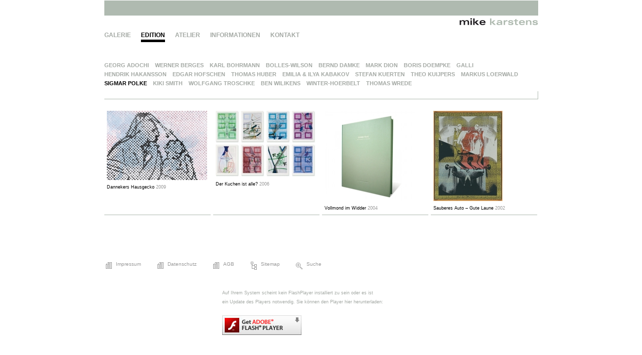

--- FILE ---
content_type: text/html; charset=utf-8
request_url: http://mikekarstensgraphics.com/de/edition&artist=polke_sigmar&refArea=edition
body_size: 2852
content:
<!DOCTYPE html PUBLIC "-//W3C//DTD XHTML 1.0 Transitional//EN" "http://www.w3.org/TR/xhtml1/DTD/xhtml1-transitional.dtd">
<html xmlns="http://www.w3.org/1999/xhtml">
<head>
<base href="http://mikekarstensgraphics.com">
<meta http-equiv="content-type" content="text/html;charset=utf-8">
<title>mikekarstens : Galerie und druckgrafische Werkstatt : Edition : Polke</title>
<meta name="keywords" content="">
<meta name="description" content="">
<meta name="author" content="">
<meta name="publisher" content="">
<meta name="copyright" content="">
<meta name="audience" content="All">
<meta name="robots" content="INDEX,FOLLOW">
<meta name="revisit-after" content="3 weeks">
<meta http-equiv="Language" content="de">
<meta http-equiv="imagetoolbar" content="no">
<meta name="google-site-verification" content="aPyOSrGJ5OmJ36d45akK2fkBG1kq_wvahMLR9b_2xug" />
<link rel="shortcut icon" href="http://mikekarstensgraphics.com/favicon_mikekarstens.ico">
<link href="stylesSite_mikekarstens.css" rel="stylesheet" type="text/css">
<link href="stylesText_mikekarstens.css" rel="stylesheet" type="text/css">
<link href="stylesIDs.css" rel="stylesheet" type="text/css" media="screen">
<link href="stylesIDs_print.css" rel="stylesheet" type="text/css" media="print">


<script type="text/javascript" src="function.js"></script>
<script type="text/javascript" src="swfobject.js"></script>

<link rel="stylesheet" href="lightbox/lightbox.css" type="text/css" media="screen" />
<script src="lightbox/js/prototype.js" type="text/javascript"></script>
<script src="lightbox/js/scriptaculous.js?load=effects,builder" type="text/javascript"></script>
<script src="lightbox/js/lightbox.js" type="text/javascript"></script>
<script src="lightbox/js/flashLightBoxInjector.js" type="text/javascript"></script>



</head>
<body>
<a name="top" title="top"></a>
<object classid="clsid:d27cdb6e-ae6d-11cf-96b8-444553540000" codebase="http://fpdownload.macromedia.com/pub/shockwave/cabs/flash/swflash.cab#version=4,0,0,0" width="5" height="5">
		<param name="movie" value="detection.swf?flashPath=%2Findex.php%3Ff%3D1%26lang%3Dde%26site%3Dedition%26artist%3Dpolke_sigmar%26refArea%3Dedition&reqVer=8" />
		<param name="quality" value="low" />
		<embed src="detection.swf?flashPath=%2Findex.php%3Ff%3D1%26lang%3Dde%26site%3Dedition%26artist%3Dpolke_sigmar%26refArea%3Dedition&reqVer=8" quality="low" pluginspage="http://www.macromedia.com/shockwave/download/index.cgi?P1_Prod_Version=ShockwaveFlash" type="application/x-shockwave-flash" width="1" height="1" />
		</object>

<div id="head">
	<div style="background-color:#afbab0; height:30px; width:100%;"></div>
    <div id="logo"><a href="http://mikekarstensgraphics.com/" target="_self"><img src="_pix/logo_mikekarstens.gif" alt="mikekarstens : Galerie und druckgrafische Werkstatt" width="160" height="25"></a></div>
</div>
<div id="menuTop" >	
   <a href="de/galerie" class="menu0"><span class="innen">Galerie</span></a><a href="de/edition" class="menu0act"><span class="innen">Edition</span></a><a href="de/atelier" class="menu0"><span class="innen">Atelier</span></a><a href="de/informationen" class="menu0"><span class="innen">Informationen</span></a><a href="de/kontakt" class="menu0"><span class="innen">Kontakt</span></a>   <div class="clear"></div>
</div>
<div id="menuLevels"></div>
<div id="content">
	    <div id="liste">

    
    <nobr><a href="http://mikekarstensgraphics.com/de/edition&artist=adochi_georg&refArea=edition" target="_self" class="artistlist" >Georg Adochi</a></nobr>&nbsp;&nbsp;&nbsp;
    <nobr><a href="http://mikekarstensgraphics.com/de/edition&artist=berges_werner&refArea=edition" target="_self" class="artistlist" >Werner Berges</a></nobr>&nbsp;&nbsp;&nbsp;
    <nobr><a href="http://mikekarstensgraphics.com/de/edition&artist=bohrmann_karl&refArea=edition" target="_self" class="artistlist" >Karl Bohrmann</a></nobr>&nbsp;&nbsp;&nbsp;
    <nobr><a href="http://mikekarstensgraphics.com/de/edition&artist=bolles_willson&refArea=edition" target="_self" class="artistlist" >Bolles-Wilson</a></nobr>&nbsp;&nbsp;&nbsp;
    <nobr><a href="http://mikekarstensgraphics.com/de/edition&artist=damke_bernd&refArea=edition" target="_self" class="artistlist" >Bernd Damke</a></nobr>&nbsp;&nbsp;&nbsp;
    <nobr><a href="http://mikekarstensgraphics.com/de/edition&artist=dion_mark&refArea=edition" target="_self" class="artistlist" >Mark Dion</a></nobr>&nbsp;&nbsp;&nbsp;
    <nobr><a href="http://mikekarstensgraphics.com/de/edition&artist=doempke_boris&refArea=edition" target="_self" class="artistlist" >Boris Doempke</a></nobr>&nbsp;&nbsp;&nbsp;
    <nobr><a href="http://mikekarstensgraphics.com/de/edition&artist=galli&refArea=edition" target="_self" class="artistlist" >Galli</a></nobr>&nbsp;&nbsp;&nbsp;
    <nobr><a href="http://mikekarstensgraphics.com/de/edition&artist=hakansson_hendrik&refArea=edition" target="_self" class="artistlist" >Hendrik Hakansson</a></nobr>&nbsp;&nbsp;&nbsp;
    <nobr><a href="http://mikekarstensgraphics.com/de/edition&artist=hofschen_edgar&refArea=edition" target="_self" class="artistlist" >Edgar Hofschen</a></nobr>&nbsp;&nbsp;&nbsp;
    <nobr><a href="http://mikekarstensgraphics.com/de/edition&artist=huber_thomas&refArea=edition" target="_self" class="artistlist" >Thomas Huber</a></nobr>&nbsp;&nbsp;&nbsp;
    <nobr><a href="http://mikekarstensgraphics.com/de/edition&artist=kabakov_ilya&refArea=edition" target="_self" class="artistlist" >Emilia & Ilya Kabakov</a></nobr>&nbsp;&nbsp;&nbsp;
    <nobr><a href="http://mikekarstensgraphics.com/de/edition&artist=kuerten_stefan&refArea=edition" target="_self" class="artistlist" >Stefan Kuerten</a></nobr>&nbsp;&nbsp;&nbsp;
    <nobr><a href="http://mikekarstensgraphics.com/de/edition&artist=kuijpers_theo&refArea=edition" target="_self" class="artistlist" >Theo Kuijpers</a></nobr>&nbsp;&nbsp;&nbsp;
    <nobr><a href="http://mikekarstensgraphics.com/de/edition&artist=loerwald_markus&refArea=edition" target="_self" class="artistlist" >Markus Loerwald</a></nobr>&nbsp;&nbsp;&nbsp;
    <nobr><a href="http://mikekarstensgraphics.com/de/edition&artist=polke_sigmar&refArea=edition" target="_self" class="artistlistAct" >Sigmar Polke</a></nobr>&nbsp;&nbsp;&nbsp;
    <nobr><a href="http://mikekarstensgraphics.com/de/edition&artist=smith_kiki&refArea=edition" target="_self" class="artistlist" >Kiki Smith</a></nobr>&nbsp;&nbsp;&nbsp;
    <nobr><a href="http://mikekarstensgraphics.com/de/edition&artist=troschke_wolfgang&refArea=edition" target="_self" class="artistlist" >Wolfgang Troschke</a></nobr>&nbsp;&nbsp;&nbsp;
    <nobr><a href="http://mikekarstensgraphics.com/de/edition&artist=wilikens_ben&refArea=edition" target="_self" class="artistlist" >Ben Wilikens</a></nobr>&nbsp;&nbsp;&nbsp;
    <nobr><a href="http://mikekarstensgraphics.com/de/edition&artist=winter-hoerbelt&refArea=edition" target="_self" class="artistlist" >Winter-Hoerbelt</a></nobr>&nbsp;&nbsp;&nbsp;
    <nobr><a href="http://mikekarstensgraphics.com/de/edition&artist=wrede_thomas&refArea=edition" target="_self" class="artistlist" >Thomas Wrede</a></nobr>&nbsp;&nbsp;&nbsp;
  

<div class="clear"></div>


<script type="text/javascript">
function sortName() {        
	new Ajax.Updater("liste","showArtists.php", {
	  method: "post",
	  evalScripts: true,
	  parameters: { 
		artistArea: "edition", 
		lang: "de",
		sortbyName:true,
		baseadress: "http://mikekarstensgraphics.com/de/edition", 
		AJAXupdate:true
	  }
	});
}
function sortArea() {        
	new Ajax.Updater("liste","showReferenzen.php", {
	  method: "post",
	  evalScripts: true,
	  parameters: { 
		artistArea: "edition", 
		lang: "de",
		sortbyArea:true,
		baseadress: "http://mikekarstensgraphics.com/de/edition", 
		AJAXupdate:true
	  }
	});
}



</script>



</div><div class="clear"></div>
<div id="artist">


<div class="kante">&nbsp;</div><br /><div class="imglistArtistsRand"><div class="imglistArtistsBG"><div class="randS"><a href="http://mikekarstensgraphics.com/de/edition&artist=polke_sigmar&oid=2" target="_self" ><img src="image/200/180/_data/_artists/polke_sigmar//polke_gekko_00066_1500px.jpg" alt="" style="margin-bottom:5px;"></a><br><p class="klein schwarz">Dannekers Hausgecko <span class="grau">2009</span></p></div></div></div><div class="imglistArtistsRand"><div class="imglistArtistsBG"><div class="randS"><a href="http://mikekarstensgraphics.com/de/edition&artist=polke_sigmar&oid=3" target="_self" ><img src="image/200/180/_data/_artists/polke_sigmar//kuchen_A.jpg" alt="" style="margin-bottom:5px;"></a><br><p class="klein schwarz">Der Kuchen ist alle? <span class="grau">2006</span></p></div></div></div><div class="imglistArtistsRand"><div class="imglistArtistsBG"><div class="randS"><a href="http://mikekarstensgraphics.com/de/edition&artist=polke_sigmar&oid=4" target="_self" ><img src="image/200/180/_data/_artists/polke_sigmar//vollmond_A.jpg" alt="" style="margin-bottom:5px;"></a><br><p class="klein schwarz">Vollmond im Widder <span class="grau">2004</span></p></div></div></div><div class="imglistArtists"><div class="imglistArtistsBG"><div class="randS"><a href="http://mikekarstensgraphics.com/de/edition&artist=polke_sigmar&oid=5" target="_self" ><img src="image/200/180/_data/_artists/polke_sigmar//auto_laune_1.jpg" alt="" style="margin-bottom:5px;"></a><br><p class="klein schwarz">Sauberes Auto – Gute Laune <span class="grau">2002</span></p></div></div></div><div class="clear"></div></div>       
</div>

<div id="bottom">
<div id="submenu"><a href="http://mikekarstensgraphics.com/de/Impressum" target="_self" class="submenu"><img src="_pix/icon_impressum.gif" align="absbottom" style="margin-right:5px;">Impressum</a><a href="http://mikekarstensgraphics.com/de/Datenschutz" target="_self" class="submenu"><img src="_pix/icon_standard.gif" align="absbottom" style="margin-right:5px;">Datenschutz</a><a href="http://mikekarstensgraphics.com/de/AGB" target="_self" class="submenu"><img src="_pix/icon_standard.gif" align="absbottom" style="margin-right:5px;">AGB</a><a href="http://mikekarstensgraphics.com/de/Sitemap" target="_self" class="submenu"><img src="_pix/icon_sitemap.gif" align="absbottom" style="margin-right:5px;">Sitemap</a><a href="http://mikekarstensgraphics.com/de/Suche" target="_self" class="submenu"><img src="_pix/icon_suche.gif" align="absbottom" style="margin-right:5px;">Suche</a></div>
        <div class="clear"></div>
        <div style="padding-left:235px;"><noscript><span class="klein" ><br /><br />Auf Ihrem System ist JavaScript deaktiviert.<br />
		Um alle Funktionen dieser Seite nutzen zu können, aktivieren Sie bitte JavaScript in Ihrem Browser.</span></noscript>
        <span class="klein"><br /><br />Auf Ihrem System scheint kein FlashPlayer installiert zu sein oder es ist <br />
        ein Update des Players notwendig. Sie k&ouml;nnen den Player hier herunterladen:<br>
        <br />
        <a href="http://www.adobe.com/go/DE-H-M-A2"><img src="_pix/get_adobe_flash_player.jpg" width="158" height="39" border="0" /></a></span> 
                </div>
      </div>

</body>
</html>


--- FILE ---
content_type: text/css
request_url: http://mikekarstensgraphics.com/stylesSite_mikekarstens.css
body_size: 7277
content:
html {  height: 100%;  margin-bottom: 2px;}
body 
{	
	margin:0px;
	padding:0px;

	scrollbar-base-color: #dddddd;
	scrollbar-3dlight-color: #bfbfbf;
	scrollbar-arrow-color: #bfbfbf;
	scrollbar-darkshadow-color: #c5cdd8;
	scrollbar-face-color: #FFFFFF;
	scrollbar-highlight-color: #FFFFFF;
	scrollbar-shadow-color: #FFFFFF;
	scrollbar-track-color: #dddddd;
	height:101%;  

} 
img { border:none; }


.wL	{width:400px;}
.wM	{width:250px;}
.wS	{width:125px;}
.wXS {width:100px;}
.input {
	border:none;
	border-bottom: 1px solid #CCCCCC;
	/*background:none;*/
	background-color:#f3f3f3;
	line-height:12px;
}

.button {
	font-family: verdana, arial, helvetica, sans-serif;
	font-size: 11px; 
	line-height: 22px;
	text-decoration:none; 
	color: #525252;
	text-align:center;
	font-weight:regular;
	margin:0px;
	margin-right:1px;
	border:none;
	width:250px;
	height:23px;
	background:#CCCCCC url(_pix/button_blank.jpg) no-repeat center top;
	cursor:pointer;
	/*display:block;*/
}
.button:link {color: #525252; background-position:0% 0px; }
.button:visited {color: #525252; background-position:0% 0px; }
.button:hover {color: #FFF; background-position:0% -23px; }
.button:active {color: #525252; background-position:0% -23px; }

.select {
	line-height:15px;
	border: 1px solid #CCCCCC;
	background-color:#FFFFFF;	
}


/*________________________________________________menu */

#menu {
	margin:0;
	padding:0;
	list-style: none;
	z-index:200;
}
#menu ul,#menu li{
	margin:0;
	padding:0;
	float:left;
}
#menu li{
	list-style: none;
	display:block;
	float:left;
	margin-right:1px;
}
#menu li li{
	list-style: none;
	display:block;
	float:left;
	margin-right:0px;
}

#menu a{
	font-family: verdana, arial, helvetica, sans-serif;
	font-size: 11px; 
	line-height: 18px;
	text-decoration:none; 
	color: #666;
	font-weight:normal;
}

.artistlist {
	font-family: verdana, arial, helvetica, sans-serif;
	font-size: 11px; 
	line-height: 18px;
	color: #a4a9a4;
	text-decoration:none;
	text-transform:uppercase;
	font-weight:bold;
}
.artistlist:link {font-weight:bold;text-decoration:none; color: #a4a9a4;  }
.artistlist:visited {font-weight:bold;text-decoration:none; color: #a4a9a4; }
.artistlist:hover {font-weight:bold;text-decoration:none; color:#000; }
.artistlist:active {font-weight:bold;text-decoration:none; color: #a4a9a4; }
.artistlist .innen {}

.artistlistAct {
	font-family: verdana, arial, helvetica, sans-serif;
	font-size: 11px; 
	line-height: 18px;
	color: #000;
	text-decoration:none;
	text-transform:uppercase;
	font-weight:bold;
}
.artistlistAct:link {font-weight:bold;text-decoration:none; color: #000;  }
.artistlistAct:visited {font-weight:bold;text-decoration:none; color: #000; }
.artistlistAct:hover {font-weight:bold;text-decoration:none; color:#000;  }
.artistlistAct:active {font-weight:bold;text-decoration:none; color: #000; }
.artistlistAct .innen {}

.menu0 {
	font-family: verdana, arial, helvetica, sans-serif;
	font-size: 12px; 
	line-height: 18px;
	color: #a4a9a4;
	text-decoration:none;
	text-transform:uppercase;
	font-weight:bold;
	margin-right:20px;
	display:block;
	float:left;
}
.menu0:link {font-weight:bold;text-decoration:none; color: #a4a9a4;  }
.menu0:visited {font-weight:bold;text-decoration:none; color: #a4a9a4; }
.menu0:hover {font-weight:bold;text-decoration:none; color:#000; border-bottom:5px solid #000;  }
.menu0:active {font-weight:bold;text-decoration:none; color: #a4a9a4; }
.menu0 .innen {}

.menu0act {
	font-family: verdana, arial, helvetica, sans-serif;
	font-size: 12px; 
	line-height: 18px;
	color: #000;
	text-decoration:none;
	text-transform:uppercase;
	font-weight:bold;
	margin-right:20px;
	display:block;
	float:left;
	border-bottom:5px solid #000; 
}
.menu0act:link {font-weight:bold;text-decoration:none; color: #000;  }
.menu0act:visited {font-weight:bold;text-decoration:none; color: #000; }
.menu0act:hover {font-weight:bold;text-decoration:none; color:#000;  }
.menu0act:active {font-weight:bold;text-decoration:none; color: #000; }
.menu0act .innen {}

.menu1 {
	font-family: verdana, arial, helvetica, sans-serif;
	font-size: 12px; 
	line-height: 18px;
	color: #a4a9a4;
	text-decoration:none;
	font-weight:normal;
	text-transform:uppercase;
	margin-right:20px;
	display:block;
	float:left;
}
.menu1:link {font-weight:normal; text-decoration:none; color: #a4a9a4;  }
.menu1:visited {font-weight:normal; text-decoration:none; color: #a4a9a4; }
.menu1:hover {font-weight:normal; text-decoration:none; color:#000; }
.menu1:active {font-weight:normal; text-decoration:none; color: #a4a9a4; }
.menu1 .innen { }

.menu1act {
	font-family: verdana, arial, helvetica, sans-serif;
	font-size: 12px; 
	line-height: 18px;
	color: #000;
	text-decoration:none;
	font-weight:normal;
	text-transform:uppercase;
	margin-right:20px;
	display:block;
	float:left;
}
.menu1act:link {font-weight:normal; text-decoration:none; color: #000;  }
.menu1act:visited {font-weight:normal; text-decoration:none; color: #000; }
.menu1act:hover {font-weight:normal; text-decoration:none; color:#000; }
.menu1act:active {font-weight:normal; text-decoration:none; color: #000; }
.menu1act .innen { }

.menu2 {
	font-family: verdana, arial, helvetica, sans-serif;
	font-size: 11px; 
	line-height: 18px;
	color: #a4a9a4;
	text-decoration:none;
	font-weight:normal;
	text-transform:uppercase;
	margin-right:20px;
	display:block;
	float:left;
}
.menu2:link {font-weight:normal; text-decoration:none; color: #a4a9a4;  }
.menu2:visited {font-weight:normal; text-decoration:none; color: #a4a9a4; }
.menu2:hover {font-weight:normal; text-decoration:none; color:#000; }
.menu2:active {font-weight:normal; text-decoration:none; color: #a4a9a4; }
.menu2 .innen { }

.menu2act {
	font-family: verdana, arial, helvetica, sans-serif;
	font-size: 11px; 
	line-height: 18px;
	color: #000;
	text-decoration:none;
	font-weight:normal;
	text-transform:uppercase;
	margin-right:20px;
	display:block;
	float:left;
}
.menu2act:link {font-weight:normal; text-decoration:none; color: #000;  }
.menu2act:visited {font-weight:normal; text-decoration:none; color: #000; }
.menu2act:hover {font-weight:normal; text-decoration:none; color:#000; }
.menu2act:active {font-weight:normal; text-decoration:none; color: #000; }
.menu2act .innen { }

.submenu {

	font-family: Arial, Helvetica, sans-serif;
	font-size: 10px; 
	line-height: 25px;
	color: #999999;
	text-decoration:none; 
	font-weight:normal;
	margin-right:30px;
	float:left;
	display:block;
}
.submenu:link {font-weight:normal;text-decoration:none; color: #999999;  }
.submenu:visited {font-weight:normal;text-decoration:none; color: #999999; }
.submenu:hover {font-weight:normal;text-decoration:none; color:#afbab0; }
.submenu:active {font-weight:normal;text-decoration:none; color: #999999; }

.submenuact {

	font-family: Arial, Helvetica, sans-serif;
	font-size: 10px; 
	line-height: 25px;
	color: #afbab0;
	text-decoration:none; 
	font-weight:normal;
	margin-right:30px;
	float:left;
	display:block;
}
.submenuact:link {font-weight:normal;text-decoration:none; color: #afbab0;  }
.submenuact:visited {font-weight:normal;text-decoration:none; color: #afbab0; }
.submenuact:hover {font-weight:normal;text-decoration:none; color:#afbab0; }
.submenuact:active {font-weight:normal;text-decoration:none; color: #afbab0; }





--- FILE ---
content_type: text/css
request_url: http://mikekarstensgraphics.com/stylesText_mikekarstens.css
body_size: 2277
content:
p,ul,ol,li,div,td,th,input,select,textarea,address,nobr 
{
	font-family: Verdana, Arial, Helvetica, sans-serif;
	font-size: 11px; 
	line-height: 18px;
	color: #a4a9a4;
	text-decoration:none; 
}
a {
	color: #a4a9a4;
	font-weight:normal;
	text-decoration:underline; 
}
a:link {color: #a4a9a4; font-weight:normal; text-decoration:underline; }
a:visited {color: #a4a9a4; font-weight:normal; text-decoration:underline; }
a:hover {color: #000; font-weight:normal; text-decoration:underline; }
a:active {color: #a4a9a4; font-weight:normal; text-decoration:underline; }

p {margin:0px;}
blockquote {
	margin:0px;
	margin-left:285px;
}
h1 {
	font-family: Verdana, Arial, Helvetica, sans-serif;
	font-size: 12px;
	line-height: 18px;
	text-decoration:none;
	color:#000;
	font-weight:bold;
	margin:0px;
}
h2 {
	font-family: Verdana, Arial, Helvetica, sans-serif;
	font-size: 12px;
	line-height: 18px;
	text-decoration:none;
	font-weight:normal;
	color: #000;
	margin:0px;
}
h3 {
	font-family: Verdana, Arial, Helvetica, sans-serif;
	font-size: 11px;
	line-height: 18px;
	text-decoration:none;
	color:#000;
	font-weight:normal;
	margin:0px;
}
h4 {
	font-family: Verdana, Arial, Helvetica, sans-serif;
	font-size: 11px;
	line-height: 18px;
	text-decoration:none;
	font-weight:bold;
	color: #a4a9a4;
	margin:0px;
}

.klein	{
	font-size: 9px; 
}


.schwarz	{color: #000;}
.grau	{color: #999999;}
.hellgrau	{color: #CCC;}
.orange {color:#ff6600;}
.weiss	{color: #FFFFFF;}
.versalien		{text-transform: uppercase;}
.serif {
	font-family: Georgia, "Times New Roman", Times, serif;}

.bild_links {margin-right:15px; float:left;}
.bild_rechts {margin-left:15px; float:right;}

.rahmen {border:1px solid #CCCCCC;}
.rahmen_links {border:1px solid #CCCCCC; margin-right:15px; float:left;}
.rahmen_rechts {border:1px solid #CCCCCC; margin-left:15px; float:right;}

.tabelle {
}
.tabelle td, .td{
	border-top: 1px solid #EBEBEB;
}

ol {
margin:0px;
padding:0px;
}

ul {
list-style-image:url(_pix/pfeil.gif);
list-style-position:outside;
margin:0px;
padding:0px;
}
li {
margin-left:20px;
}

hr {color:#afbab0; background-color:#afbab0; height:1px; border:none;}
/*hr { background-color:#cfcfcf; color:#cfcfcf; border:none; border-bottom:1px dotted #666666;}*/
img { border:none; }
sup {font-size: 10px;} 


--- FILE ---
content_type: text/css
request_url: http://mikekarstensgraphics.com/stylesIDs.css
body_size: 2198
content:
.clear {
	clear:both;
}
#logo {
}
#head {
	margin:auto;
	width:865px;
	height:60px;
	display:block;
	text-align:right;
}
#menuTop {
	margin:auto;
	width:865px;
	height:60px;
	display:block;
	text-align:left;
}
#menuLevels {
	margin:auto;
	width:865px;
	display:block;
	text-align:left;
}
#menuLevelsInnen {
	clear:both;
	display:block;
	padding-bottom:15px;
	margin-bottom: 15px;
}

#content {		
	margin:auto;
	width:865px;
	display:block;
	text-align:left;
}
#bottom {
	margin:auto;
	width:865px;
	display:block;
	text-align:left;
	padding-top: 70px;
}
#submenu {
	padding-top:10px;
}
.kante {
	clear:both;
	width:100%;
	display:block;
	padding-bottom:5px;
	background:url(_pix/kante.gif) bottom right no-repeat;
}
.imglistArtists{
	margin-bottom:5px;
	display:block;
	float:left;
}
.imglistArtistsRand{
	margin-bottom:5px;
	margin-right:5px;
	display:block;
	float:left;
}
.imglistArtistsBG{
	width:212px;
	height:212px;
	border-bottom:1px solid #afbab0;
	/*background-color:#afbab0;	*/
	display:block;
}
.imglistNews{
	margin-bottom:5px;
	display:block;
	background-color:#afbab0;
	width:142px;
	height:142px;
	float:left;
}
.imglistNewsRand{
	margin-bottom:5px;
	margin-right:5px;
	display:block;
	float:left;
}
.imglistNewsDesc{
	background-color:#afbab0;
	width:718px;
	height:142px;
}
.imglistNewsDesc p, .imglistNewsDesc h1,.imglistNewsDesc h2,.imglistNewsDesc h3,.imglistNewsDesc h4,.imglistNewsDesc a{
	color:#FFF;
}
/*_________________templates*/

.rand {padding:10px;}
.randS {padding:5px;}

.anker {
	margin-bottom:100px;
	padding-top:100px;
}
.text {
	padding-bottom:30px;
}
.bild {
	margin-bottom:30px;
}
.bildgalerie {
	margin-top:2px;
	margin-bottom:30px;
}
.box {
	padding-top:5px;
	background: url(_pix/bg-box.jpg) top left repeat-x;
}

.zweispaltig_sp1 {
	float:left;
	width:432px;
	display:block;
}
.zweispaltig_sp2 {
	float:left;
	width:433px;
	display:block;
}
.dreispaltig_sp1 {
	float:left;
	width:288px;
	display:block;
}
.dreispaltig_sp2 {
	float:left;
	width:288px;
	display:block;
}
.dreispaltig_sp3 {
	float:left;
	width:289px;
	display:block;
}
.sp1innen { padding:0px 20px 20px 0px; }
.sp2innen { padding:0px 20px 20px 0px; }
.sp3innen { padding:0px 0px 20px 0px; }


--- FILE ---
content_type: text/css
request_url: http://mikekarstensgraphics.com/stylesIDs_print.css
body_size: 97
content:
/* 
___________ analog zu stylesIDs.css

nicht zu druckende Elemente auf display:none; stellen
*/

--- FILE ---
content_type: text/javascript
request_url: http://mikekarstensgraphics.com/lightbox/js/flashLightBoxInjector.js
body_size: 1812
content:
/*****************************************************************
 *
 * flashLightBoxInjector 1.2 - by Bramus! - http://www.bram.us/
 *
 * v 1.2 - 2007.11.22 - Added prependElement function, and provided new Example
 * v 1.1 - 2007.08.03 - [fix] Array passed into flashLightBoxInjector appeared reversed in Lightbox2
 * v 1.0 - 2007.07.27 - initial release
 *
 * Licensed under the Creative Commons Attribution 2.5 License - http://creativecommons.org/licenses/by/2.5/
 *
 *****************************************************************/

	var flashLightBoxInjector = Class.create();
	
	flashLightBoxInjector.prototype = {
		
		initialize : function() {
			var objBody = document.getElementsByTagName("body").item(0);
			var objContainer = document.createElement("div");
			objContainer.setAttribute('id','flashLightBoxInjectionBox');
			objContainer.style.display = 'none';
			objBody.appendChild(objContainer);		
		},
		
		reset : function() {
			$('flashLightBoxInjectionBox').innerHTML = "";
		},
		
		appendElement : function(link, title, id, setId) {
			new Insertion.Bottom('flashLightBoxInjectionBox', '<br><a href="' + link + '" title="' + title + '" id="' + id + '" rel="lightbox[' + setId + ']">' + link + '</a>');

		},
		
		prependElement : function(link, title, id, setId) {
			new Insertion.Top('flashLightBoxInjectionBox', '<a href="' + link + '" title="' + title + '" id="' + id + '" rel="lightbox[' + setId + ']">' + link + '</a>');
		},
		
		updateImageList : function() {
			myLightbox.updateImageList();	
		},
		
		start	: function(id) {
			myLightbox.start($(id));
		}
		
	}
	
	function initFlashLightBoxInjector() { myFlashLightBoxInjector = new flashLightBoxInjector(); }
	Event.observe(window, 'load', initFlashLightBoxInjector, false);

--- FILE ---
content_type: text/javascript
request_url: http://mikekarstensgraphics.com/function.js
body_size: 3018
content:
function MM_swapImgRestore() { //v3.0
  var i,x,a=document.MM_sr; for(i=0;a&&i<a.length&&(x=a[i])&&x.oSrc;i++) x.src=x.oSrc;
}
function MM_preloadImages() { //v3.0
  var d=document; if(d.images){ if(!d.MM_p) d.MM_p=new Array();
    var i,j=d.MM_p.length,a=MM_preloadImages.arguments; for(i=0; i<a.length; i++)
    if (a[i].indexOf("#")!=0){ d.MM_p[j]=new Image; d.MM_p[j++].src=a[i];}}
}
function MM_swapImage() { //v3.0
  var i,j=0,x,a=MM_swapImage.arguments; document.MM_sr=new Array; for(i=0;i<(a.length-2);i+=3)
   if ((x=MM_findObj(a[i]))!=null){document.MM_sr[j++]=x; if(!x.oSrc) x.oSrc=x.src; x.src=a[i+2];}
}
function MM_findObj(n, d) { //v4.01
  var p,i,x;  if(!d) d=document; if((p=n.indexOf("?"))>0&&parent.frames.length) {
    d=parent.frames[n.substring(p+1)].document; n=n.substring(0,p);}
  if(!(x=d[n])&&d.all) x=d.all[n]; for (i=0;!x&&i<d.forms.length;i++) x=d.forms[i][n];
  for(i=0;!x&&d.layers&&i<d.layers.length;i++) x=MM_findObj(n,d.layers[i].document);
  if(!x && d.getElementById) x=d.getElementById(n); return x;
}
function popupfile (datei,w,h,s) {
	var aW = screen.availWidth - 6;
	var aH = screen.availHeight - 6;
	//var top = Math.round((aW-w)/2);
	//var left = Math.round((aH-h)/2);
	var top = 20;
	var left = 20;
	if(w==0) { w=aW-40; }
	if(h==0) { h=aH-80; }
	f = window.open(datei, 'PopUp', 'scrollbars='+s+',resizable=yes,location=no,menubar=no,status=no,toolbar=no,top='+top+',left='+left+',width='+w+',height='+h);
	f.focus();
}

function toggleDiv(div){
	var objdiv = document.getElementById(div);
	var objbutC = document.getElementById(div+'C');
	var objbutO = document.getElementById(div+'O');
	if(objdiv.style.display == "none"){
		//objdiv.style.display = "block";
		objbutC.style.display = "inline";
		objbutO.style.display = "none";
	} else {
		//objdiv.style.display = "none";
		objbutC.style.display = "none";
		objbutO.style.display = "inline";
	}
	Effect.toggle(div,'slide',{ duration: 0.15 });
}
/*______news__*/
function findDesc(n, d) { //v4.01
	var p,i,x;  
	if(!d) d=document; 
	if((p=n.indexOf("?"))>0&&parent.frames.length) {
		d=parent.frames[n.substring(p+1)].document; 
		n=n.substring(0,p);
	}
	if(!(x=d[n])&&d.all) x=d.all[n]; 
	for (i=0;!x&&i<d.forms.length;i++) x=d.forms[i][n];
	for(i=0;!x&&d.layers&&i<d.layers.length;i++) x=findDesc(n,d.layers[i].document);
	if(!x && d.getElementById) x=d.getElementById(n); return x;
}
function openDesc(str){
	/*var obj1 = findDesc('longdesc'+str);*/
	var obj1 = document.getElementById('longdesc'+str);
	obj1.style.display = "block";
	/*var obj2 = findDesc('shortdesc'+str);*/
	var obj2 = document.getElementById('shortdesc'+str);
	obj2.style.display = "none";
}
function closeDesc(str){
	/*var obj1 = findDesc('longdesc'+str);*/
	var obj1 = document.getElementById('longdesc'+str);
	obj1.style.display = "none";
	/*var obj2 = findDesc('shortdesc'+str);*/
	var obj2 = document.getElementById('shortdesc'+str);
	obj2.style.display = "block";	
}